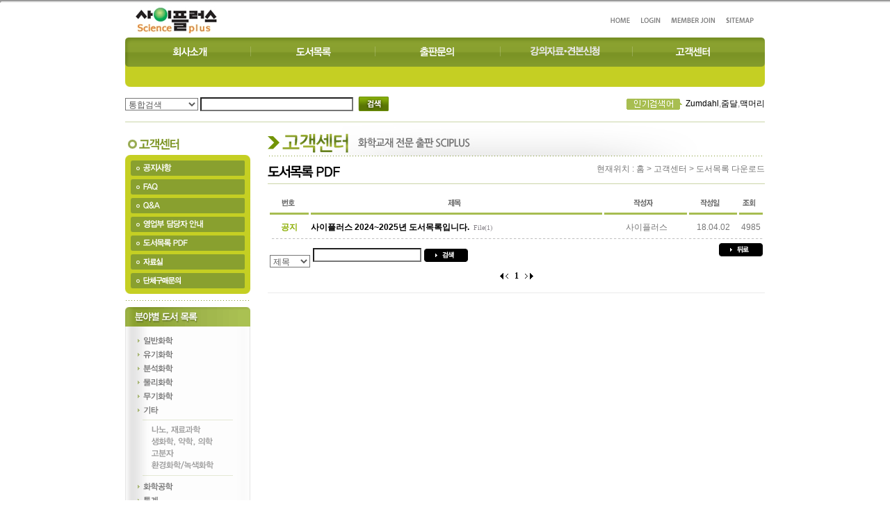

--- FILE ---
content_type: text/html
request_url: http://www.sciplus.co.kr/sp/index.php?inc=board_main&cate=166
body_size: 5827
content:
<html>
<head>
	<title>도서목록 다운로드 :: 사이플러스 </title>
	<meta http-equiv="Content-Type" content="text/html; charset=euc-kr">
	<link rel='stylesheet' href='./css/light.css' type='text/css'>
    <script src="http://code.jquery.com/jquery-1.11.1.min.js"></script>
    <script src="/sp/js/main.js"></script>
	<script language="javascript1.2" src="./js/common_js.php"></script>
	<script language="javascript1.2" src="./js/activex.js"></script>
	<script language="javascript1.2" src="./js/md5.js"></script>
</head>

<body leftmargin=0 topmargin=0>
<IFRAME name="swap"  src="" width="100%" height="0" frameborder="1"></IFRAME>
<div align="center">
<!-- 상단 부분 시작 ########################################################## -->
<SCRIPT LANGUAGE="JavaScript">
<!--
function logout(){
	var cfm=confirm('님 로그아웃 하시겠습니까?');
	if ( cfm ) swap.location.href=('member/memberQuery.php?qmode=logout');
	return;
}
function keySearch(k){
	document.bsearch.search.value=k;
	document.bsearch.submit();
	return;
}
//-->
</SCRIPT>

<script type="text/JavaScript">
	<!--
	function MM_preloadImages() { //v3.0
	  var d=document; if(d.images){ if(!d.MM_p) d.MM_p=new Array();
		var i,j=d.MM_p.length,a=MM_preloadImages.arguments; for(i=0; i<a.length; i++)
		if (a[i].indexOf("#")!=0){ d.MM_p[j]=new Image; d.MM_p[j++].src=a[i];}}
	}

	function MM_swapImgRestore() { //v3.0
	  var i,x,a=document.MM_sr; for(i=0;a&&i<a.length&&(x=a[i])&&x.oSrc;i++) x.src=x.oSrc;
	}

	function MM_findObj(n, d) { //v4.01
	  var p,i,x;  if(!d) d=document; if((p=n.indexOf("?"))>0&&parent.frames.length) {
		d=parent.frames[n.substring(p+1)].document; n=n.substring(0,p);}
	  if(!(x=d[n])&&d.all) x=d.all[n]; for (i=0;!x&&i<d.forms.length;i++) x=d.forms[i][n];
	  for(i=0;!x&&d.layers&&i<d.layers.length;i++) x=MM_findObj(n,d.layers[i].document);
	  if(!x && d.getElementById) x=d.getElementById(n); return x;
	}


	function MM_swapImage() { //v3.0
	  var i,j=0,x,a=MM_swapImage.arguments; document.MM_sr=new Array; for(i=0;i<(a.length-2);i+=3)
	   if ((x=MM_findObj(a[i]))!=null){document.MM_sr[j++]=x; if(!x.oSrc) x.oSrc=x.src; x.src=a[i+2];}
	}

	function MM_showHideLayers() { //v6.0
	  var i,p,v,obj,args=MM_showHideLayers.arguments;
	  for (i=0; i<(args.length-2); i+=3) if ((obj=MM_findObj(args[i]))!=null) { v=args[i+2];
		if (obj.style) { obj=obj.style; v=(v=='show')?'visible':(v=='hide')?'hidden':v; }
		obj.visibility=v; }
	}

	function lotteCompany(varA,varB)
	{
		if (varB == "") {
			return;
		} else {
		 lotte =  window.open(varB,varA,'');
		 lotte.focus();
		}
	}

	//-->
	</script>


<table width="920" cellspacing="0" cellpadding="0" border="0" align='center'>
<TR>
	<TD><A HREF="index.php?PHPSESSID=eadc0e4f3f1faac8bb601d5307ac54b4" onfocus="this.blur()"><img src="img/top_logo.gif" alt="" border="0"></a></TD>
	<TD width='100%'></TD>
	<TD><A HREF="index.php?PHPSESSID=eadc0e4f3f1faac8bb601d5307ac54b4" onfocus="this.blur()"><img src="img/top_home.gif" alt="" border="0"></a></TD>
	<td><A HREF="zg.php?cate=16&PHPSESSID=eadc0e4f3f1faac8bb601d5307ac54b4" onfocus="this.blur()"><img src="img/top_login.gif" alt="" border="0"></A></td>
	<td><A HREF="zg.php?cate=6&PHPSESSID=eadc0e4f3f1faac8bb601d5307ac54b4" onfocus="this.blur()"><img src="img/top_join.gif" alt="" border="0"></A></td>
	<TD><a href="zg.php?cate=81&PHPSESSID=eadc0e4f3f1faac8bb601d5307ac54b4" onfocus="this.blur()"><img src="img/top_sitemap.gif" alt="" border="0"></a></TD>
</TR>
</TABLE>

<table width="920" border="0" cellspacing="0" cellpadding="0" onload="MM_preloadImages('img/topmenu1on.gif','img/topmenu2on.gif','img/topmenu3on.gif','img/topmenu4on_new.gif','img/topmenu5on.gif')">
<tr>
	<td><a href="zg.php?cate=10&PHPSESSID=eadc0e4f3f1faac8bb601d5307ac54b4" onfocus="this.blur()"><img src="img/topmenu1.gif" name="menu01" border="0" id="menu01" onmouseover="MM_swapImage('menu01','','img/topmenu1on.gif',1);MM_showHideLayers('layer_01','','show','layer_02','','hide','layer_03','','hide','layer_04','','hide','layer_05','','hide')" onmouseout="MM_swapImgRestore()" /></a></td>
	<td><a href="zg.php?cate=29&PHPSESSID=eadc0e4f3f1faac8bb601d5307ac54b4" onfocus="this.blur()"><img src="img/topmenu2.gif" name="menu02" border="0" id="menu02" onmouseover="MM_swapImage('menu02','','img/topmenu2on.gif',1);MM_showHideLayers('layer_01','','hide','layer_02','','show','layer_03','','hide','layer_04','','hide','layer_05','','hide')" onmouseout="MM_swapImgRestore()" /></a></td>
	<td><a href="zg.php?cate=53&PHPSESSID=eadc0e4f3f1faac8bb601d5307ac54b4" onfocus="this.blur()"><img src="img/topmenu3.gif" name="menu03" border="0" id="menu03" onmouseover="MM_swapImage('menu03','','img/topmenu3on.gif',1);MM_showHideLayers('layer_01','','hide','layer_02','','hide','layer_03','','show','layer_04','','hide','layer_05','','hide')" onmouseout="MM_swapImgRestore()" /></a></td>
	<td><a href="zg.php?cate=78&PHPSESSID=eadc0e4f3f1faac8bb601d5307ac54b4" onfocus="this.blur()"><img src="img/topmenu4.gif" name="menu04" border="0" id="menu04" onmouseover="MM_swapImage('menu04','','img/topmenu4on.gif',1);MM_showHideLayers('layer_01','','hide','layer_02','','hide','layer_03','','hide','layer_04','','show','layer_05','','hide')" onmouseout="MM_swapImgRestore()" /></a></td>
	<td><a href="zg.php?cate=20&PHPSESSID=eadc0e4f3f1faac8bb601d5307ac54b4" onfocus="this.blur()"><img src="img/topmenu5.gif" name="menu05" border="0" id="menu05" onmouseover="MM_swapImage('menu05','','img/topmenu5on.gif',1);MM_showHideLayers('layer_01','','hide','layer_02','','hide','layer_03','','hide','layer_04','','hide','layer_05','','show')" onmouseout="MM_swapImgRestore()" /></a></td>
</tr>
</table>
<table width="920" cellspacing="0" cellpadding="0" border="0" align='center'>
<TR>
	<TD height='29' background='img/somenu_bg.gif' valign="top">
	    <div id="layer_01" style="position:absolute; height:29px; z-index:1; visibility: hidden" class="td">
		<table align="center" width="920" cellspacing="0" cellpadding="0" border="0">
			<TR>
				<TD width='17'></TD>
				<TD><A HREF="zg.php?cate=10&PHPSESSID=eadc0e4f3f1faac8bb601d5307ac54b4" onfocus="this.blur()"><img src="img/somenu1_1.gif" alt="" onmouseover="this.src='img/somenu1_1on.gif'" onmouseout="this.src='img/somenu1_1.gif'" border='0'></A></TD>
				<TD><A HREF="zg.php?cate=26&PHPSESSID=eadc0e4f3f1faac8bb601d5307ac54b4" onfocus="this.blur()"><img src="img/somenu1_2.gif" alt="" onmouseover="this.src='img/somenu1_2on.gif'" onmouseout="this.src='img/somenu1_2.gif'" border='0'></A></TD>
				<TD><A HREF="zg.php?cate=11&PHPSESSID=eadc0e4f3f1faac8bb601d5307ac54b4" onfocus="this.blur()"><img src="img/somenu1_3.gif" alt="" onmouseover="this.src='img/somenu1_3on.gif'" onmouseout="this.src='img/somenu1_3.gif'" border='0'></A></TD>
				<TD><A HREF="zg.php?cate=12&PHPSESSID=eadc0e4f3f1faac8bb601d5307ac54b4" onfocus="this.blur()"><img src="img/somenu1_4.gif" alt="" onmouseover="this.src='img/somenu1_4on.gif'" onmouseout="this.src='img/somenu1_4.gif'" border='0'></A></TD>
				<TD width='670'></TD>
			</TR>
		</table>
		</div>

		<div id="layer_02" style="position:absolute; height:29px; z-index:1; visibility: hidden" class="td">
		<table align="center" width="920" cellspacing="0" cellpadding="0" border="0">
			<TR>
				<TD width='97'></TD>
				<TD><A HREF="zg.php?cate=29&PHPSESSID=eadc0e4f3f1faac8bb601d5307ac54b4" onfocus="this.blur()"><img src="img/somenu2_1.gif" alt="" onmouseover="this.src='img/somenu2_1on.gif'" onmouseout="this.src='img/somenu2_1.gif'" border='0'></A></TD>
				<TD><A HREF="zg.php?cate=31&PHPSESSID=eadc0e4f3f1faac8bb601d5307ac54b4" onfocus="this.blur()"><img src="img/somenu2_2.gif" alt="" onmouseover="this.src='img/somenu2_2on.gif'" onmouseout="this.src='img/somenu2_2.gif'" border='0'></A></TD>
				<TD><A HREF="zg.php?cate=30&PHPSESSID=eadc0e4f3f1faac8bb601d5307ac54b4" onfocus="this.blur()"><img src="img/somenu2_3.gif" alt="" onmouseover="this.src='img/somenu2_3on.gif'" onmouseout="this.src='img/somenu2_3.gif'" border='0'></A></TD>
				<TD><A HREF="zg.php?cate=33&PHPSESSID=eadc0e4f3f1faac8bb601d5307ac54b4" onfocus="this.blur()"><img src="img/somenu2_4.gif" alt="" onmouseover="this.src='img/somenu2_4on.gif'" onmouseout="this.src='img/somenu2_4.gif'" border='0'></A></TD>
				<TD><A HREF="zg.php?cate=90&PHPSESSID=eadc0e4f3f1faac8bb601d5307ac54b4" onfocus="this.blur()"><img src="img/somenu2_5.gif" alt="" onmouseover="this.src='img/somenu2_5on.gif'" onmouseout="this.src='img/somenu2_5.gif'" border='0'></A></TD>
				<TD><A HREF="zg.php?cate=88&PHPSESSID=eadc0e4f3f1faac8bb601d5307ac54b4" onfocus="this.blur()"><img src="img/somenu2_7.gif" alt="" onmouseover="this.src='img/somenu2_7on.gif'" onmouseout="this.src='img/somenu2_7.gif'" border='0'></A></TD>
				<TD><A HREF="zg.php?cate=36&PHPSESSID=eadc0e4f3f1faac8bb601d5307ac54b4" onfocus="this.blur()"><img src="img/somenu2_8.gif" alt="" onmouseover="this.src='img/somenu2_8on.gif'" onmouseout="this.src='img/somenu2_8.gif'" border='0'></A></TD>
				<TD><A HREF="zg.php?cate=35&PHPSESSID=eadc0e4f3f1faac8bb601d5307ac54b4" onfocus="this.blur()"><img src="img/somenu2_9.gif" alt="" onmouseover="this.src='img/somenu2_9on.gif'" onmouseout="this.src='img/somenu2_9.gif'" border='0'></A></TD>
				<TD><A HREF="zg.php?cate=112&PHPSESSID=eadc0e4f3f1faac8bb601d5307ac54b4" onfocus="this.blur()"><img src="img/somenu2_10.gif" alt="" onmouseover="this.src='img/somenu2_10on.gif'" onmouseout="this.src='img/somenu2_10.gif'" border='0'></A></TD>
				<TD><A HREF="zg.php?cate=93&PHPSESSID=eadc0e4f3f1faac8bb601d5307ac54b4" onfocus="this.blur()"><img src="img/somenu2_11.gif" alt="" onmouseover="this.src='img/somenu2_11on.gif'" onmouseout="this.src='img/somenu2_11.gif'" border='0'></A></TD>
				<TD><A HREF="zg.php?cate=37&PHPSESSID=eadc0e4f3f1faac8bb601d5307ac54b4" onfocus="this.blur()"><img src="img/somenu2_12.gif" alt="" onmouseover="this.src='img/somenu2_12on.gif'" onmouseout="this.src='img/somenu2_12.gif'" border='0'></A></TD>
				<TD><A HREF="zg.php?cate=198&PHPSESSID=eadc0e4f3f1faac8bb601d5307ac54b4" onfocus="this.blur()"><img src="img/somenu2_14.gif" alt="" onmouseover="this.src='img/somenu2_14on.gif'" onmouseout="this.src='img/somenu2_14.gif'" border='0'></A></TD>
				<TD><A HREF="zg.php?cate=182&PHPSESSID=eadc0e4f3f1faac8bb601d5307ac54b4" onfocus="this.blur()"><img src="img/somenu2_13.gif" alt="" onmouseover="this.src='img/somenu2_13on.gif'" onmouseout="this.src='img/somenu2_13.gif'" border='0'></A></TD>
				<TD width='98'></TD>
			</TR>
		</table>
		</div>

		<div id="layer_03" style="position:absolute; height:29px; z-index:1; visibility: hidden" class="td">
		<table align="center" width="920" cellspacing="0" cellpadding="0" border="0">
			<TR>
				<TD width='370'></TD>
				<TD><A HREF="zg.php?cate=53&PHPSESSID=eadc0e4f3f1faac8bb601d5307ac54b4" onfocus="this.blur()"><img src="img/somenu3_1.gif" alt="" onmouseover="this.src='img/somenu3_1on.gif'" onmouseout="this.src='img/somenu3_1.gif'" border='0'></A></TD>
				<TD><A HREF="zg.php?cate=54&PHPSESSID=eadc0e4f3f1faac8bb601d5307ac54b4" onfocus="this.blur()"><img src="img/somenu3_2.gif" alt="" onmouseover="this.src='img/somenu3_2on.gif'" onmouseout="this.src='img/somenu3_2.gif'" border='0'></A></TD>
				<TD width='375'></TD>
			</TR>
		</table>
		</div>
		<!--
		<div id="layer_04" style="position:absolute; height:29px; z-index:1; visibility: hidden" class="td">
		<table align="center" width="920" cellspacing="0" cellpadding="0" border="0">
			<TR>
				<TD width='500'></TD>
				<TD><A HREF="zg.php?cate=82&PHPSESSID=eadc0e4f3f1faac8bb601d5307ac54b4" onfocus="this.blur()"><img src="img/somenu4_1.gif" alt="" onmouseover="this.src='img/somenu4_1on.gif'" onmouseout="this.src='img/somenu4_1.gif'" border='0'></A></TD>
				<TD><A HREF="zg.php?cate=78&PHPSESSID=eadc0e4f3f1faac8bb601d5307ac54b4" onfocus="this.blur()"><img src="img/somenu4_2.gif" alt="" onmouseover="this.src='img/somenu4_2on.gif'" onmouseout="this.src='img/somenu4_2.gif'" border='0'></A></TD>
				<TD><A HREF="zg.php?cate=62&PHPSESSID=eadc0e4f3f1faac8bb601d5307ac54b4" onfocus="this.blur()"><img src="img/somenu4_3.gif" alt="" onmouseover="this.src='img/somenu4_3on.gif'" onmouseout="this.src='img/somenu4_3.gif'" border='0'></A></TD>
				<TD width='154'></TD>
			</TR>
		</table>
		</div>
		-->
		<div id="layer_05" style="position:absolute; height:29px; z-index:1; visibility: hidden" class="td">
		<table align="center" width="920" cellspacing="0" cellpadding="0" border="0">
			<TR>
				<TD width='500'></TD>
				<TD><A HREF="zg.php?cate=20&PHPSESSID=eadc0e4f3f1faac8bb601d5307ac54b4" onfocus="this.blur()"><img src="img/somenu5_1.gif" alt="" onmouseover="this.src='img/somenu5_1on.gif'" onmouseout="this.src='img/somenu5_1.gif'" border='0'></A></TD>
				<TD><A HREF="zg.php?cate=8&PHPSESSID=eadc0e4f3f1faac8bb601d5307ac54b4" onfocus="this.blur()"><img src="img/somenu5_2.gif" alt="" onmouseover="this.src='img/somenu5_2on.gif'" onmouseout="this.src='img/somenu5_2.gif'" border='0'></A></TD>
				<TD><A HREF="zg.php?cate=9&PHPSESSID=eadc0e4f3f1faac8bb601d5307ac54b4" onfocus="this.blur()"><img src="img/somenu5_3.gif" alt="" onmouseover="this.src='img/somenu5_3on.gif'" onmouseout="this.src='img/somenu5_3.gif'" border='0'></A></TD>
				<TD><A HREF="zg.php?cate=85&PHPSESSID=eadc0e4f3f1faac8bb601d5307ac54b4" onfocus="this.blur()"><img src="img/somenu5_5.gif" alt="" onmouseover="this.src='img/somenu5_5on.gif'" onmouseout="this.src='img/somenu5_5.gif'" border='0'></A></TD>
				<TD><A HREF="zg.php?cate=166&PHPSESSID=eadc0e4f3f1faac8bb601d5307ac54b4" onfocus="this.blur()"><img src="img/somenu5_6.gif" alt="" onmouseover="this.src='img/somenu5_6on.gif'" onmouseout="this.src='img/somenu5_6.gif'" border='0'></A></TD>
                <TD><A HREF="zg.php?cate=194&PHPSESSID=eadc0e4f3f1faac8bb601d5307ac54b4" onfocus="this.blur()"><img src="img/somenu5_7.gif" alt="" onmouseover="this.src='img/somenu5_7on.gif'" onmouseout="this.src='img/somenu5_7.gif'" border='0'></A></TD>
                <TD><A HREF="zg.php?cate=199&PHPSESSID=eadc0e4f3f1faac8bb601d5307ac54b4" onfocus="this.blur()"><img src="img/somenu5_8.gif" alt="" onmouseover="this.src='img/somenu5_8on.gif'" onmouseout="this.src='img/somenu5_8.gif'" border='0'></A></TD>
				<TD width='17'></TD>
			</TR>
		</table>
		</div>
	</TD>
</TR>
</TABLE>

<table width="920" cellspacing="0" cellpadding="0" border="0" align='center'>
<tr>
	<FORM METHOD=get name="bsearch" ACTION="/sp/index.php"><input type="hidden" name="PHPSESSID" value="eadc0e4f3f1faac8bb601d5307ac54b4" />
	<input type="hidden" name="cate" value="29">
	<input type="hidden" name="inc" value="books_main">
	<td width="105" height='50'>
	    <select name=where  style='width:100%;'><option selected value=''>통합검색</option><option value='title' name='title' >도서명</option><option value='mk_usr' name='mk_usr' >저자명</option><option value='isbn' name='isbn' >ISBN</option></select>	</td>
	<td width="230">&nbsp;<input type="text" name="search" value="" style="width:220px;height:20px;" onfocus="select();"></td>
	<td width="101"><input type="image" src="img/go.gif?PHPSESSID=eadc0e4f3f1faac8bb601d5307ac54b4" alt="" border="0" onfocus="this.blur()" class="bwhite"></td>
	</FORM>
	<td align='right'><img src="img/hit_search.gif" alt="" border="0" align='absmiddle'><a href="javascript:keySearch('Zumdahl');">Zumdahl</a>,<a href="javascript:keySearch('줌달');">줌달</a>,<a href="javascript:keySearch('맥머리');">맥머리</a></td>
</tr>
</table>
<!-- 상단 부분 끝 ########################################################## -->

<SCRIPT LANGUAGE="JavaScript">
<!--
function fileDown(no) {
	browsing_window = window.open('index_pop.php?incf=board/fileWindow&no='+no, 'fileDown', 'toolbar=no,location=no,directories=no,status=no,menubar=no,scrollbars=yes,resizable=no,copyhistory=no,width=300, height=400');
	browsing_window.focus();
	return;
}
//-->
</SCRIPT>


<table width="920" cellspacing="0" cellpadding="0" border="0">
<TR>
	<TD bgcolor='#cbd5a9' height='1'></TD>
</TR>
</TABLE>

<table width="920" cellspacing="0" cellpadding="0" border="0">
	<tr valign="top">
		<td width="180">
		<TABLE><TR><TD></TD></TR></TABLE>
		<TABLE><TR><TD height='5'></TD></TR></TABLE>
<table align="center" width="180" cellspacing="0" cellpadding="0" border="0">
<TR>
	<TD align='center'><img src="img/left5_title.gif" alt="" border="0"></TD>
</TR>
</TABLE>
<table align="center" width="180" cellspacing="0" cellpadding="0" border="0">
<TR>
	<TD align='center'><img src="img/left_top.gif" alt="" border="0"></TD>
</TR>
</TABLE>
<table align="center" width="180" cellspacing="0" cellpadding="0" border="0" bgcolor='#c5cf23'>
<TR>
	<TD><A HREF="zg.php?cate=20&PHPSESSID=eadc0e4f3f1faac8bb601d5307ac54b4" onfocus="this.blur()"><img src="img/left5_1.gif" alt="" onmouseover="this.src='img/left5_1on.gif'" onmouseout="this.src='img/left5_1.gif'" border='0'></A></div></TD>
</TR>
<TR><TD height='5'></TD></TR>
<TR>
	<TD><A HREF="zg.php?cate=8&PHPSESSID=eadc0e4f3f1faac8bb601d5307ac54b4" onfocus="this.blur()"><img src="img/left5_2.gif" alt="" onmouseover="this.src='img/left5_2on.gif'" onmouseout="this.src='img/left5_2.gif'" border='0'></A></div></TD>
</TR>
<TR><TD height='5'></TD></TR>
<TR>
	<TD><A HREF="zg.php?cate=9&PHPSESSID=eadc0e4f3f1faac8bb601d5307ac54b4" onfocus="this.blur()"><img src="img/left5_3.gif" alt="" onmouseover="this.src='img/left5_3on.gif'" onmouseout="this.src='img/left5_3.gif'" border='0'></A></div></TD>
</TR>
<TR><TD height='5'></TD></TR>
<TR>
	<TD><A HREF="zg.php?cate=85&PHPSESSID=eadc0e4f3f1faac8bb601d5307ac54b4" onfocus="this.blur()"><img src="img/left5_5.gif" alt="" onmouseover="this.src='img/left5_5on.gif'" onmouseout="this.src='img/left5_5.gif'" border='0'></A></div></TD>
</TR>
<TR><TD height='5'></TD></TR>
<TR>
	<TD><A HREF="zg.php?cate=166&PHPSESSID=eadc0e4f3f1faac8bb601d5307ac54b4" onfocus="this.blur()"><img src="img/left5_6.gif" alt="" onmouseover="this.src='img/left5_6on.gif'" onmouseout="this.src='img/left5_6.gif'" border='0'></A></div></TD>
</TR>
<TR><TD height='5'></TD></TR>
<TR>
	<TD><A HREF="zg.php?cate=194&PHPSESSID=eadc0e4f3f1faac8bb601d5307ac54b4" onfocus="this.blur()"><img src="img/left5_7.gif" alt="" onmouseover="this.src='img/left5_7on.gif'" onmouseout="this.src='img/left5_7.gif'" border='0'></A></div></TD>
</TR>
<TR><TD height='5'></TD></TR>
<TR>
	<TD><A HREF="zg.php?cate=199&PHPSESSID=eadc0e4f3f1faac8bb601d5307ac54b4" onfocus="this.blur()"><img src="img/left5_8.gif" alt="" onmouseover="this.src='img/left5_8on.gif'" onmouseout="this.src='img/left5_8.gif'" border='0'></A></div></TD>
</TR>
</table>
<table align="center" width="180" cellspacing="0" cellpadding="0" border="0">
<TR>
	<TD align='center'><img src="img/left_bottom.gif" alt="" border="0"></TD>
</TR>
</TABLE>


<table width="180" cellspacing="0" cellpadding="0" border="0">
<tr>
	<td><img src="img/left_category1.gif" alt="" border="0" usemap="#book_list1"></td>
</tr>
<TR><TD height='10'></TD></TR>
<tr>
	<td><img src="img/left_book_list2.gif" alt="" border="0" usemap="#book_list2"></td>
</tr>
<!--
<TR>
	<TD height='10'></TD>
</TR>
<TR>
	<TD><img src="img/left_book_list3.gif" alt="" border="0" usemap="#book_list3"></TD>
</TR>
-->
</table>


<map name="book_list1" id="book_list1">
<area shape="rect" coords="3,59,173,76" href="zg.php?cate=33&PHPSESSID=eadc0e4f3f1faac8bb601d5307ac54b4" onFocus="this.blur()">
<area shape="rect" coords="3,78,174,97" href="zg.php?cate=90&PHPSESSID=eadc0e4f3f1faac8bb601d5307ac54b4" onFocus="this.blur()">
<area shape="rect" coords="4,98,174,117" href="zg.php?cate=88&PHPSESSID=eadc0e4f3f1faac8bb601d5307ac54b4" onFocus="this.blur()">
<area shape="rect" coords="5,118,176,136" href="zg.php?cate=36&PHPSESSID=eadc0e4f3f1faac8bb601d5307ac54b4" onFocus="this.blur()">
<area shape="rect" coords="5,137,174,156" href="zg.php?cate=35&PHPSESSID=eadc0e4f3f1faac8bb601d5307ac54b4" onFocus="this.blur()">
<area shape="rect" coords="4,156,172,179" href="zg.php?cate=112&PHPSESSID=eadc0e4f3f1faac8bb601d5307ac54b4" onFocus="this.blur()">
<area shape="rect" coords="33,185,133,203" href="zg.php?cate=133&PHPSESSID=eadc0e4f3f1faac8bb601d5307ac54b4" onFocus="this.blur()">
<area shape="rect" coords="31,205,134,221" href="zg.php?cate=132&PHPSESSID=eadc0e4f3f1faac8bb601d5307ac54b4" onFocus="this.blur()">
<area shape="rect" coords="32,222,107,239" href="zg.php?cate=134&PHPSESSID=eadc0e4f3f1faac8bb601d5307ac54b4" onFocus="this.blur()">
<area shape="rect" coords="31,238,138,257" href="zg.php?cate=135&PHPSESSID=eadc0e4f3f1faac8bb601d5307ac54b4" onFocus="this.blur()">
<area shape="rect" coords="4,263,173,287" href="zg.php?cate=93&PHPSESSID=eadc0e4f3f1faac8bb601d5307ac54b4" onFocus="this.blur()">
<area shape="rect" coords="6,288,174,310" href="zg.php?cate=37&PHPSESSID=eadc0e4f3f1faac8bb601d5307ac54b4" onFocus="this.blur()">
<area shape="rect" coords="6,310,173,323" href="zg.php?cate=198&PHPSESSID=eadc0e4f3f1faac8bb601d5307ac54b4" alt="간호/보건" onFocus="this.blur()">
<area shape="rect" coords="5,19,177,45" href="zg.php?cate=29&PHPSESSID=eadc0e4f3f1faac8bb601d5307ac54b4" alt="전체목록" onFocus="this.blur()">
</map>

<map name="book_list2" id="book_list2">
<area shape="rect" coords="4,35,173,58" href="zg.php?cate=183&PHPSESSID=eadc0e4f3f1faac8bb601d5307ac54b4" onFocus="this.blur()">
<area shape="rect" coords="3,59,172,77" href="zg.php?cate=184&PHPSESSID=eadc0e4f3f1faac8bb601d5307ac54b4" onFocus="this.blur()">
<area shape="rect" coords="2,78,172,95" href="zg.php?cate=185&PHPSESSID=eadc0e4f3f1faac8bb601d5307ac54b4" onFocus="this.blur()">
<area shape="rect" coords="2,97,173,116" href="zg.php?cate=186&PHPSESSID=eadc0e4f3f1faac8bb601d5307ac54b4" onFocus="this.blur()">
<area shape="rect" coords="3,117,173,136" href="zg.php?cate=187&PHPSESSID=eadc0e4f3f1faac8bb601d5307ac54b4" onFocus="this.blur()">
<area shape="rect" coords="4,1,177,28" href="zg.php?cate=182&PHPSESSID=eadc0e4f3f1faac8bb601d5307ac54b4" alt="삼경문화사" onFocus="this.blur()">
</map>
<!--
<map name="book_list3" id=book_list3">
  <area shape="rect" coords="10,38,170,56" href="http://www.ndmk.co.kr/sp/zg.php?cate=33" target="_blank" alt="기초의학" />
  <area shape="rect" coords="10,59,170,77" href="http://www.ndmk.co.kr/sp/zg.php?cate=90" target="_blank" alt="간호학" />
  <area shape="rect" coords="10,79,170,97" href="http://www.ndmk.co.kr/sp/zg.php?cate=88" target="_blank" alt="응급구조학 응급의학" />
  <area shape="rect" coords="10,99,170,117" href="http://www.ndmk.co.kr/sp/zg.php?cate=112" target="_blank" alt="기타" />
</map>
--><TABLE><TR><TD height='10'></TD></TR></TABLE>
<table width="180" cellspacing="0" cellpadding="0" border="0">
<tr>
	<td></td>
</tr>
</table><TABLE><TR><TD height='10'></TD></TR></TABLE>
<table width="180" cellspacing="0" cellpadding="0" border="0">
<tr>
    <td></td>
</tr>
</table></td>
		<td width="25"></td>
		<td width="715" valign="top">
		    <table width="715" cellspacing="0" cellpadding="0" border="0" align="center">
				<TR>
					<TD height='49'><img src="img/166.jpg" alt="" border="0"></TD>
				</TR>
			</TABLE>
			<table width="715" height="39" border="0" cellspacing="0" cellpadding="0" background="img/166.gif">
				<tr>
					<td align="right" valign="top" style="padding-top: 10; padding-bottom: 5;"><!-- <img src="img/location_home.gif" alt="" border="0" align="absmiddle" vspace="5">   -->현재위치 : 홈 > 고객센터 > 도서목록 다운로드</td>

				</tr>
			</table>
            <table width="715" cellspacing="0" cellpadding="0" border="0">
				<TR>
					<TD bgcolor='#cbd5a9' height='1'></TD>
				</TR>
			</TABLE>
			<BR>
			<SCRIPT LANGUAGE="JavaScript">
<!--
function writing(){
	location.href=('/sp/index.php?inc=board_main&sub=zWrite&cate=166&where=&search=&page=1');
	return;
}
function detail(no,pwchk){
	if ( no && pwchk==0 ) location.href=('http://www.sciplus.co.kr/sp/board/zGo.php?sub=zDetail&cate=166&where=&search=&page=1&no='+no);
	else {
		document.pw_in_frm.no.value=no;
		pw_in_lay.style.display='block';
		document.pw_in_frm.pw.focus();
	}
	return;
}
function pwDetail(){
	var form=document.pw_in_frm;
	var no=form.no.value;
	var pw=hex_md5(form.pw.value);
	var url='http://www.sciplus.co.kr/sp/board/zGo.php?sub=zDetail&cate=166&where=&search=&page=1&no='+no+'&pw='+pw;
	//alert(url);
	location.href=(url);
	return false;
}
//-->
</SCRIPT>

<table width="715" border="0" cellspacing="0" cellpadding="0" align="center">
  <tr> 
    <td valign="top">
	<div id="pw_in_lay" style="position:absolute; width:620; z-index:1; top: 400px; display:none;">
	<FORM name="pw_in_frm" ACTION="" onsubmit="return pwDetail();"><input type="hidden" name="PHPSESSID" value="eadc0e4f3f1faac8bb601d5307ac54b4" />
	<input type="hidden" name="no" value="">
	<table width="320" cellspacing="0" cellpadding="0" border="0" align='center'>
	<tr>
		<td><img src="board/img/pw_search_img01.gif" width="91" height="110" border="0" alt=""></td>
		<td>
			<table width="229" cellspacing="0" cellpadding="0" border="0">
				<tr>
					<td colspan="2"><img src="board/img/pw_text.gif" width="229" height="53" border="0" alt=""></td>
				</tr>
				<tr>
					<td width="229" height="57" background="board/img/pw_search_img03.gif" valign='top'>
						<table width="229" cellspacing="0" cellpadding="0" border="0">
							<tr>
								<td><input type="password" name="pw" class="form03" style="width:210;"></td>
							</tr>
							<tr>
								<td align='center' style="padding-top: 5;"><a href="javascript:pwDetail();"><img src="board/img/pw_search_img04.gif" class="bwhite"></a>&nbsp;<a href="javascript:pw_in_lay.style.display='none';void(0);"><img src="board/img/pw_close.gif" class="bwhite" border='0'></a></td>
							</tr>
						</table>
					</td>
				</tr>
			</table>
		</td>
	</tr>
	</table>
	</FORM>
	</div>
	<table width="715" border="0" align="center" cellpadding="0" cellspacing="0">
  <tr valign="top"> 
    <td> 
      <table width="100%" border="0" cellspacing="2" cellpadding="0">
        <tr height="17"> 
          <td width="8%"> 
            <div align="center"><img src="board/img/board_title_no.gif"></div>
          </td>
          <td width="60%"> 
            <div align="center"><img src="board/img/board_title_subject.gif"></div>
          </td>
          <td width="17%"> 
            <div align="center"><img src="board/img/board_title_name.gif"></div>
          </td>
          <td width="10%"> 
            <div align="center"><img src="board/img/board_title_date.gif"></div>
          </td>
		  <td width="5%"> 
            <div align="center"><img src="board/img/board_title_hit.gif"></div>
            <div align="center"></div>
		  </td>
	    </tr>
	 </table>
	 <table width="100%" border="0" cellspacing="3" cellpadding="0">
        <tr bgcolor="#a7bd51"> 
          <td width="8%" height="3"><div align="center"></div></td>
          <td width="60%" height="3"></td>
          <td width="17%" height="3"><div align="center"></div></td>
          <td width="10%" height="3"><div align="center"></div></td>
          <td width="5%" height="3"><div align="center"></div>            <div align="center"></div></td>
	    </tr>
	 </table>
	 <table width="100%" border="0" cellspacing="3" cellpadding="0">
	  		<tr align="center"> 
          <td width="8%" height="25"><FONT COLOR='#8bae02'><B>공지</B></FONT></td>
          <td width="60%" align="left">
		      <a href="javascript:detail(3098,0);"><b>사이플러스 2024~2025년 도서목록입니다.</b>&nbsp;</a>
		    		    <font color="#868288" size="1" face="Tahoma">File(1)</font>								  </td>
          <td width="17%">&nbsp;사이플러스</td>
          <td width="10%">18.04.02</td>
		  <td width="5%">4985</td>
	    </tr>
        <tr align="center" height="1"> 
          <td width="10%" colspan="5" height="1" background="board/img/dotted_line.gif"></td>
        </tr>
	        </table>
    </td>
  </tr>
</table>
	</td>
  </tr>
  <tr> 
    <td>
      <table width="715" border="0" cellspacing="0" cellpadding="0" align='center'>
        <tr>
		  <td height="30" width="60%">
		      <table width="200" border="0" align="left">
				<FORM METHOD=get ACTION="/sp/index.php"><input type="hidden" name="PHPSESSID" value="eadc0e4f3f1faac8bb601d5307ac54b4" />
				<input type="hidden" name="inc" value="board_main">
				<input type="hidden" name="sub" value="zList"><input type="hidden" name="cate" value="166">
				  <TR>
					<td>
					    &nbsp;&nbsp;<select name=where ><option value='subject' name='subject' >제목</option><option value='name' name='name' >작성자</option><option value='no' name='no' >글번호</option></select>					</td>
					<td><input type="text" name="search" value=""></td>
					<td><input type="image" src="board/img/image_search.gif?PHPSESSID=eadc0e4f3f1faac8bb601d5307ac54b4" border="0" align="absmiddle"  class="bwhite"></td>
				  </TR>
				 </form>
		      </TABLE>
		  </td>
		  <td height="40" width="40%"> 
			   <table width="120" border="0" align="right">
			   <tr> 
					<td width="32%"></td>					
					<td width="32%"></td>
					
					<td width="35%"><a href="javascript:history.back();"><img src="board/img/image_back.gif" border='0'></a>&nbsp;&nbsp;</td>
					
			     </tr>
			   </table>
          </td>
        </tr>
		<tr>
		    <td colspan="2" align="center">
			    <table width="715" border="0" cellspacing="0" cellpadding="0" align='center'>
					<TR>
						<TD align="center"><img src='http://www.sciplus.co.kr/sp/image/page_img/first_icon.gif' border='0' align='absmiddle' alt='첫페이지'> <img src='http://www.sciplus.co.kr/sp/image/page_img/prev.gif' border='0' align='absmiddle' alt='이전목록리스트'>&nbsp;&nbsp; <font color='#000000' face='verdana'><B>1</B></font> &nbsp;&nbsp;<img src='http://www.sciplus.co.kr/sp/image/page_img/next.gif' border='0' align='absmiddle' alt='다음목록리스트'> <img src='http://www.sciplus.co.kr/sp/image/page_img/last_icon.gif' border='0' align='absmiddle' alt='마지막페이지'> </TD>
					</TR>
					<TR>
						<TD height='15'></TD>
					</TR>
					<TR>
						<TD bgcolor='#eaeaea' height='1'></TD>
					</TR>
			    </TABLE>
			</td>
		</tr>
      </table>
	</td>
  </tr>
</table>
 
		</td>
	</tr>
</table>

<!-- 하단 부분 시작 ########################################################## -->
<br>
<table width="920" cellspacing="0" cellpadding="0" border="0" align='center'>
<tr>
	<td><img src="img/bottom_menu.gif" alt="" border="0" usemap="#bottom_menu"></td>
</tr>
<tr>
	<td><img src="img/copyright.gif" alt="" border="0"></td>
</tr>
</table>
<br>

<map name="bottom_menu" id="bottom_menu">
  <area shape="rect" coords="274,4,331,32" href="zg.php?cate=10&PHPSESSID=eadc0e4f3f1faac8bb601d5307ac54b4" onfocus="this.blur()">
  <!--<area shape="rect" coords="340,3,414,31" href="zg.php?cate=5&PHPSESSID=eadc0e4f3f1faac8bb601d5307ac54b4" onfocus="this.blur()">-->
  <area shape="rect" coords="340,3,414,31" href="mailto:sciplus@sciplus.co.kr" onfocus="this.blur()">
  <area shape="rect" coords="418,4,517,31" href="zg.php?cate=85&PHPSESSID=eadc0e4f3f1faac8bb601d5307ac54b4" onfocus="this.blur()">
  <area shape="rect" coords="519,4,593,30" href="zg.php?cate=12&PHPSESSID=eadc0e4f3f1faac8bb601d5307ac54b4" onfocus="this.blur()">
  <area shape="rect" coords="595,3,663,31" href="zg.php?cate=81&PHPSESSID=eadc0e4f3f1faac8bb601d5307ac54b4" onfocus="this.blur()">
</map>

<!-- 하단 부분 끝 ########################################################## -->
<img src="http://www.sciplus.co.kr/sp/../nalog5/nalogd.php?counter=main&url=" width=0 height=0>
</div>
</body>
</html>


--- FILE ---
content_type: text/html
request_url: http://www.sciplus.co.kr/sp/js/common_js.php
body_size: 3066
content:
function roll(st,color) { 
	idx=eval(st);
	idx.style.backgroundColor=color;
}

///////// 자동링크 /////////////////////////////////////////////////////////////////////
function autolink( id )
{
	//alert(id);
	var container = document.getElementById(id);
	var doc = container.innerHTML;
	var regSRC = new RegExp("(src|href)=(\'|\")(http|https|ftp|telnet|news|irc)://([-/.a-zA-Z0-9_~#%$?&=:200-377();|가-힣]+)","gi");
	var regURL = new RegExp("(http|https|ftp|telnet|news|irc)://([-/.a-zA-Z0-9_~#%$?&=:200-377();|가-힣]+)","gi");
	var regEmail = new RegExp("([_a-z0-9]+[_a-z0-9+-]+@[a-z0-9+-]+\.[a-z0-9+-]+[\.a-z0-9+-]+)","gi");
	doc = doc.replace(regSRC,"$1=$2donelink://$4");
	doc = doc.replace(regURL,"<a href='$1://$2' target='_blank'>$1://$2</a>");
	doc = doc.replace(regEmail,"<a href='mailto:$1'>$1</a>");
	container.innerHTML = doc.replace( /donelink/gi, 'http' );
}

function alertID()
{
	for(i = 0; i < document.all.length; i++)
	if( document.all[i].id != "" ) alert(document.all[i].id);
}
///////////////////////// 자동링크 //////////////////////////////////////////////////////////

// setCookie
function setCookie( name, value, expiredays ) 
{
var todayDate = new Date();
todayDate.setDate( todayDate.getDate() + expiredays );
document.cookie = name + "=" + escape( value ) + "; path=/;"
}

// getCookie
function t_getCookie(name){
        var arg = name + "=";
        var alen = arg.length;
        var clen=document.cookie.length;
        var i=0;
        
        while(i< clen){
                var j = i+alen;
                if(document.cookie.substring(i,j)==arg){
                        var end = document.cookie.indexOf(";",j);
                        if(end== -1)
                                end = document.cookie.length;
                        return unescape(document.cookie.substring(j,end));
                }
        i=document.cookie.indexOf(" ",i)+1;
        if (i==0) break;
        }
        return null;
}

function t_setCookie(name,value,expires){
        document.cookie=name + "=" + escape(value)+
        ((expires == null)? "" : (" ; expires=" + expires.toGMTString()));
}
function t_setcookieVariables(){
        var today = new Date();
        var expires=new Date();
        expires.setTime(today.getTime()+ 1000*60*60*24*365);
        
        setCookie("news_title","",expires)
        
}

function imgView(no,fld) {
	//alert('쿠쿠');
	browsing_window = window.open('index_pop.php?incf=product/imgView&fld='+fld+'&no='+no, 'browse_org', 'toolbar=no,location=no,directories=no,status=no,menubar=no,scrollbars=yes,resizable=no,copyhistory=no,width=300, height=300');
	browsing_window.focus();
	return;
}

function orderOpen(ono,no){
	var browzing=window.open('index_pop.php?incf=order/order_detail2&ono='+ono+'&no='+no, '' , 'toolbar=no,location=no,directories=no,status=no,menubar=no,scrollbars=yes,resizable=no,copyhistory=no,width=800,height=400');
	browzing.focus();
	return;
}
function zoomGd(zno) {
	browzing=window.open('index_pop.php?incf=books/img_view&zno='+zno, 'zoomGd', 'toolbar=no,location=no,directories=no,status=no,menubar=no,scrollbars=no,resizable=no,copyhistory=no,width=550, height=620');
	browzing.focus();
	return;
}

function vod_play(play_url, width, height) {

    var width_val = 320;
    var height_val = 310;
    if(width) width_val = width;
    if(height) height_val = height;
	str = "<object id=\"NSPlay\" width="+width_val+" height="+height_val+" viewastext style=\"z-index:1\" classid=\"CLSID:22D6f312-B0F6-11D0-94AB-0080C74C7E95\" codebase=\"http://activex.microsoft.com/activex/controls/mplayer/en/nsmp2inf.cab#Version=5,1,52,701\" standby=\"Loading Microsoft Windows Media Player components...\" type=\"application/x-oleobject\">"
        + "<param name=\"FileName\" value=\""+play_url+"\">"
        + "<param name=\"ANIMATIONATSTART\" value=\"1\">"
        + "<param name=\"AUTOSTART\" value=\"1\">"
        + "<param name=\"BALANCE\" value=\"0\">"
        + "<param name=\"CURRENTMARKER\" value=\"0\">"
        + "<param name=\"CURRENTPOSITION\" value=\"0\">"
        + "<param name=\"DISPLAYMODE\" value=\"4\">"
        + "<param name=\"ENABLECONTEXTMENU\" value=\"0\">"
        + "<param name=\"ENABLED\" value=\"1\">"
        + "<param name=\"FULLSCREEN\" value=\"0\">"
        + "<param name=\"INVOKEURLS\" value=\"1\">"
        + "<param name=\"PLAYCOUNT\" value=\"1\">"
        + "<param name=\"RATE\" value=\"1\">"
        + "<param name=\"SHOWCONTROLS\" value=\"1\">"
        + "<param name=\"SHOWSTATUSBAR\" value=\"-1\">"
        + "<param name=\"STRETCHTOFIT\" value=\"0\">"
        + "<param name=\"TRANSPARENTATSTART\" value=\"1\">"
        + "<param name=\"UIMODE\" value=\"FULL\">"
        + "<param name=\"displaybackcolor\" value=\"0\">"
        + "</object>"

	document.write(str);
}

function vod_play2(play_url, width, height) {

    var width_val = 320;
    var height_val = 310;
    if(width) width_val = width;
    if(height) height_val = height;
	str = "<object id=\"NSPlay\" width="+width_val+" height="+height_val+" viewastext style=\"z-index:1\" classid=\"CLSID:22D6f312-B0F6-11D0-94AB-0080C74C7E95\" codebase=\"http://activex.microsoft.com/activex/controls/mplayer/en/nsmp2inf.cab#Version=5,1,52,701\" standby=\"Loading Microsoft Windows Media Player components...\" type=\"application/x-oleobject\">"
        + "<param name=\"FileName\" value=\""+play_url+"\">"
        + "<param name=\"ANIMATIONATSTART\" value=\"0\">"
        + "<param name=\"AUTOSTART\" value=\"1\">"
        + "<param name=\"BALANCE\" value=\"0\">"
        + "<param name=\"CURRENTMARKER\" value=\"0\">"
        + "<param name=\"CURRENTPOSITION\" value=\"0\">"
        + "<param name=\"DISPLAYMODE\" value=\"4\">"
        + "<param name=\"ENABLECONTEXTMENU\" value=\"0\">"
        + "<param name=\"ENABLED\" value=\"1\">"
        + "<param name=\"FULLSCREEN\" value=\"0\">"
        + "<param name=\"INVOKEURLS\" value=\"1\">"
        + "<param name=\"PLAYCOUNT\" value=\"999\">"
        + "<param name=\"RATE\" value=\"1\">"
        + "<param name=\"SHOWCONTROLS\" value=\"0\">"
        + "<param name=\"SHOWSTATUSBAR\" value=\"0\">"
        + "<param name=\"STRETCHTOFIT\" value=\"0\">"
        + "<param name=\"TRANSPARENTATSTART\" value=\"1\">"
        + "<param name=\"UIMODE\" value=\"FULL\">"
        + "<param name=\"displaybackcolor\" value=\"0\">"
        + "</object>"

	document.write(str);
}

function eScroll()
{
	/*********************************
	 * eScroll ( eNamoo scroll script )
	 * by mirrh
	 * 2006.07.16
	 ********************************/

	var thisObj = this;
	this.timeObj = null;

	/*** 설정변수 ***/
	this.mode = "top";				// 스크롤 방향 (top|left)
	this.width = "100%";			// 라인당 가로값 (pixel)
	this.height = 20;				// 라인당 높이값 (pixel)
	this.line = 1;					// 출력 라인수
	this.delay = 150;				// 스크롤후 딜레이 시간
	this.speed = 1;					// 스크롤 속도 (작을수록 빠름)
	this.id = 'obj_eScroll';		// 객체 id (클래스 다중 사용시 id 다르게 지정 요망)
	this.contents = new Array();	// 출력 내용 (배열로 내용 지정 요망)
	this.align = "left";			// 내용 aligne
	this.valign = "middle";			// 내용 valigne

	/*** 내장변수 ***/
	this.gap = 0;
	this.direction = 1;

	this.add = add;
	this.exec = exec;
	this.start = start;
	this.stop = stop;
	this.scroll = scroll;
	this.direct = direct;
	this.go = go;

	function add(str)
	{
		this.contents[this.contents.length] = str;
	}

	function exec()
	{
		this.basis = (this.mode == "left") ? this.width : this.height;
		var outWidth = this.width * ((this.mode == "left") ? this.line : 1);
		var outHeight = this.height * ((this.mode == "top") ? this.line : 1);

		var outline = "<div id=" + this.id + " style='overflow:hidden;width:" + outWidth + ";height:" + outHeight + "'><table></table></div>";
		document.write(outline);
		this.obj = document.getElementById(this.id);

		var tb = this.obj.appendChild(document.createElement("table"));
		var tbody = tb.appendChild(document.createElement("tbody"));
		tb.cellPadding = 0 ;
		tb.cellSpacing = 0 ;
		tb.onmouseover = function(){thisObj.stop()};
		tb.onmouseout = function(){thisObj.start()};

		if (this.mode=="left") var tr = tbody.appendChild(document.createElement("tr"));
		for (var k=0; k < this.contents.length; k++){
			if (this.mode=="top") var tr = tbody.appendChild(document.createElement("tr"));
			var td = tr.appendChild(document.createElement("td"));
			td.noWrap = true;
			td.style.width = this.width;
			td.style.height = this.height;
			td.style.textAlign = this.align;
			td.style.verticalAlign = this.valign;
			td.innerHTML = this.contents[k];
		}

		var len = (this.contents.length<this.line) ? this.contents.length : this.line;
		for (i=0;i<len;i++){
			if (this.mode=="top") var tr = tbody.appendChild(document.createElement("tr"));
			td = tr.appendChild(document.createElement("td"));
			td.noWrap = true;
			td.style.width = this.width;
			td.style.height = this.height;
			td.style.textAlign = this.align;
			td.style.verticalAlign = this.valign;
			td.innerHTML = this.contents[i];
		}

		this.obj.parent = this;
		this.tpoint = this.basis * this.contents.length;
		this.start();
	}

	function scroll()
	{
		var out = (this.mode=="left") ? this.obj.scrollLeft : this.obj.scrollTop;
		if (out%this.basis==0){
			this.gap++;
			if (this.gap>=this.delay) this.gap = 0;
		}
		if (!this.gap){
			var ret = (out==this.tpoint) ? this.direction : out + this.direction;
			if (ret<0) ret = this.tpoint + ret;
			if (this.mode=="left") this.obj.scrollLeft = ret;
			else this.obj.scrollTop = ret;
		}
	}

	function start()
	{
		this.timeObj = window.setInterval("(document.getElementById('" + this.id + "')).parent.scroll()",this.speed);
	}

	function stop()
	{
		clearTimeout(this.timeObj);
	}

	function direct(d)
	{
		this.direction = d;
	}

	function go()
	{
		this.stop();
		var out = (this.mode=="left") ? this.obj.scrollLeft : this.obj.scrollTop;
		var ret = (parseInt(out / this.basis) + this.direction) * this.basis;
		if (ret<0) ret = this.tpoint + ret;
		if (ret>this.tpoint) ret = this.basis;
		if (this.mode=="left") this.obj.scrollLeft = ret;
		else this.obj.scrollTop = ret;
	}

}

--- FILE ---
content_type: text/css
request_url: http://www.sciplus.co.kr/sp/css/light.css
body_size: 2481
content:
@font-face {
    font-family:'NanumGothic';
    src: url('/sp/css/font/NanumGothic.eot');
    src: url('/sp/css/font/NanumGothic.eot?#iefix') format('embedded-opentype'),
         url('/sp/css/font/NanumGothic.woff') format('woff'),
         url('/sp/css/font/NanumGothic.ttf') format('truetype');
    font-weight: normal;
    font-style: normal;
}

div, body, td, tr{
	color : #777777;
	scrollbar-face-color: #DEE3E7;
	scrollbar-highlight-color: #FFFFFF;
	scrollbar-shadow-color: #DEE3E7;
	scrollbar-3dlight-color: #D1D7DC;
	scrollbar-arrow-color:  #006699;
	scrollbar-track-color: #EFEFEF;
	scrollbar-darkshadow-color: #98AAB1;
	font-size:9pt; 
	line-height:13pt;
	font-family: 굴림,Arial,Helvetica,돋움,Verdana;
}
form {margin:0px}
a,a:link,a:visited{color:#000000;text-decoration:none}
a.ll{color: #366D9B; font-weight:bold}
a:hover,a:focus, a:active{text-decoration:none;color:#ff6c00}
p{text-align : justify;}
.b{ color: #366D9B;  font-weight:bold}
.fulldown {
	font-size: xx-small;
	font-family: Verdana,Arial,Helvetica;
}
.title{
	font-size: x-small;
	font-family: Verdana,돋움;
	font-weight:bold;
}
.title1{
	color : #000000;
	font-size: x-small;
	font-family: Verdana,돋움;
	font-weight:bold;
}
.title2{
	color : #eeeeee;
	font-size: x-small;
	font-family: Verdana,돋움;
	font-weight:bold;
}
.titles{
	font-size: x-small;
	font-family: 돋움;
	font-weight:bold;
}
.subTitle{
	font-size: 8pt;
	font-family: Verdana,굴림;
}

.menu1{
	font-size: x-small;
	font-family: Verdana,굴림;
}
.t,h1,h2,h3,h4,h5,h6{font-family:"Trebuchet MS",Verdana,sans-serif;font-weight:bold}
.t{color: #4488aa;font-size:16px}
.bwhite { BORDER-BOTTOM: 0px solid; BORDER-LEFT: 0px solid; BORDER-RIGHT: 0px solid; BORDER-TOP: 0px solid; }
.ipt { BORDER-LEFT: 0px solid; BORDER-RIGHT: 0px solid; BORDER-TOP: 0px solid; }
.button {
	width:80;
	font-weight:bold; font-family: Tahoma,굴림;
	color:#ffffff; BACKGROUND-COLOR: #373A4A;
	BORDER-BOTTOM: 1px solid; BORDER-LEFT: 1px solid; BORDER-RIGHT: 1px solid; BORDER-TOP: 1px solid; 
}
.button_nw {
	font-weight:bold; font-family: Tahoma,굴림;
	color:#ffffff; BACKGROUND-COLOR: #373A4A;
	BORDER-BOTTOM: 1px solid; BORDER-LEFT: 1px solid; BORDER-RIGHT: 1px solid; BORDER-TOP: 1px solid; 
}
.flyoutLink  {
	border-color: #555555;
	border-width: 1px;
	border-style: solid;
	font-family: Verdana, Arial, Helvetica;
	font-size: 95%;
	padding-left: 9px;
	padding-top: 3px;
	cursor: hand;
}

.flyoutMenu  {
	border-color: #000000;
	BORDER-BOTTOM: 2px solid; BORDER-LEFT: 0px solid; BORDER-RIGHT: 2px solid; BORDER-TOP: 0px solid;
	font-family: Verdana, Arial, Helvetica;
	font-size: 95%;
	padding-left: 10px;
	padding-right: 10px;
	padding-top: 3px;
}

.flyout  {
	border-color: #cccccc;
	border-width: 1px;
	border-style: solid;
	font-family: Verdana, Arial, Helvetica;
	font-size: 95%;
	padding-left: 6px;
	padding-right: 25px;
	padding-top: 1px;
}
.smallLink  {
	font-family: Verdana, Arial, Helvetica;
	font-size: 80%;
}
h4{color:#FF7800;font-size:18px}
h5{color:#666666;font-size:16px}
h6{color:#366D9B;font-size:14px}

.numR {
	BORDER-BOTTOM: 0px solid; BORDER-LEFT: 0px solid; BORDER-RIGHT: 0px solid; BORDER-TOP: 0px solid;
	text-align:right;
}
.numW {
	text-align:right;
}

.titleBlack{font-size: 9pt;font-family: 돋움; font-weight:bold;}
.titleBlack, a.titleBlack:link{ COLOR: #FFFFFF; TEXT-DECORATION: none}, a.titleBlack:visited{ COLOR: #FFFFFF; TEXT-DECORATION: none}, a.titleBlack:hover{COLOR: #FFCCFF;}, a.titleBlack:active{color:#E429B6}
.bgBottom{
	background-repeat: repeat-x;
	background-position: bottom;
}
.topLayer {
	filter: Alpha(Opacity=70);
}


.selectBt{
	font-family: 돋움;
	font-size: 11px;
	color: #0000CC;
	background-color: #D0F0F9;
}

.form01 {
	BORDER-RIGHT: #EFEFEF 1px solid; BORDER-TOP: #EFEFEF 1px solid; FONT: 9pt "Dotum"; BORDER-LEFT: #EFEFEF 1px solid; COLOR: #777777; BORDER-BOTTOM: #EFEFEF 1px solid; BACKGROUND-COLOR: #EFEFEF
}

.form03 {
	BORDER-RIGHT: #E6E6E6 1px solid; BORDER-TOP: #E6E6E6 1px solid; FONT-SIZE: 9pt; BORDER-LEFT: #E6E6E6 1px solid; BORDER-BOTTOM: #E6E6E6 1px solid; FONT-FAMILY: "돋움"; line-height: 18px;BACKGROUND-COLOR: #fafafa
}
.dodum{font-family: Verdana,돋움;font-size: 11px;}

.trn{filter: alpha(opacity=5);background-color:black;} /*투명배경속성(게시판보기의 가로라인(굵은선))*/
.trn1{filter: alpha(opacity=20);background-color:black;} /*투명배경속성(게시판보기의 가로라인(진한선))*/
.trn2{filter: alpha(opacity=10);background-color:black;} /*투명배경속성(게시판보기의 흐린선)*/
.trn3{filter: alpha(opacity=40);background-color:black;} /*투명배경속성(게시판보기의 가로라인(진한선-좀더진한))*/

select, input, textarea { FONT-SIZE: 9pt; font-family:gulim,Verdana,sans-serif,돋움; color:595959; 	background-color:#ffffff;  border:1x solid #CECECE}
.bwhite { BORDER-BOTTOM: 0px solid; BORDER-LEFT: 0px solid; BORDER-RIGHT: 0px solid; BORDER-TOP: 0px solid; }
.bgery { background-color:#f4f4f4;  border:1x solid #f4f4f4}

.liLine {font-family:굴림,돋움,arial; font-size: 10pt; line-height: 130%;}

.form03 {BORDER-RIGHT: #eaeaea 1px solid; BORDER-TOP: #eaeaea 1px solid; FONT-SIZE: 9pt; BORDER-LEFT: #eaeaea 1px solid; BORDER-BOTTOM: #eaeaea 1px solid; FONT-FAMILY: "돋움"; line-height: 18px;BACKGROUND-COLOR: #eaeaea}

.form_button {
	border-right: #000000 1px solid; border-top: #000000 1px solid; font-size: 8pt; border-left: #000000 1px solid; border-bottom: #000000 1px solid; font-family: arial; background-color: #000000; color:#ffffff
}
.form_button1 {
	border-right: #80E9FF 1px solid; border-top: #80E9FF 1px solid; font-size: 8pt; border-left: #80E9FF 1px solid; border-bottom: #80E9FF 1px solid; font-family: 돋움,arial; background-color: #80E9FF; color:#000000; height:21px;
}
.form_button2 {
	border-right: #000000 1px solid; border-top: #000000 1px solid; font-size: 8pt; border-left: #000000 1px solid; border-bottom: #000000 1px solid; font-family: arial; background-color: #000000; color:#ffffff; height:21px;
}
.form_button3 {
	border-right: red 1px solid; border-top: red 1px solid; font-size: 8pt; border-left: red 1px solid; border-bottom: red 1px solid; font-family: arial; background-color: red; color:#ffffff; height:21px;
}

.form_file {
	border-right: #330000 1px solid; border-top: #330000 1px solid; font-size: 8pt; border-left: #330000 1px solid; border-bottom: #330000 1px solid; font-family: arial; background-color: #FFFFCC; color:#330000; height:21px;
}

.web_text {
	FONT-SIZE: 9pt; COLOR: #333333; LINE-HEIGHT: 19px; FONT-FAMILY: Dotum
}
.tbl_top {
	border-top: 1px solid #333333;
}
.tbl_bottom {
	border-bottom: 1px solid #333333;
}
.tbl_right {
	border-right: 1px solid #333333;
}
.tbl_fnt1{
	color: #000000;
}
.tbl_fnt2{
	color: #ffffff;
}

//////////// order
.otbl_fnt {
	font-family: Tahoma, "굴림";
	font-size: 9pt;
}
.left_td {
	border-left: 1px solid #333333;
}
.top_td {
	border-top: 1px solid #333333;
}
.left_top_td {
	border-left: 1px solid #333333;
	border-top: 1px solid #333333;
}
.sub_title {
	font-family: "고딕";
	font-weight: 900;
	color: #000000;
	border: 1px solid #333333;
	border-right: 5px solid #333333;
	border-bottom:0px;
	background-color: #eaeaea;
}
.sub_title2 {
	font-family: "고딕";
	color: #777777;
	border: 1px solid #cccccc;
	border-right: 5px solid #cccccc;
	border-bottom:0px;
	background-color: #eeeeee;
}

.cateForm {
	height: 21px;
	border-right: 0px;
	background-image: url(http://www.flonet114.com/market/image/form/sbox_n.gif);
	background-repeat: no-repeat;
	background-position: right center;
	cursor: default;
}

.av
{
	letter-spacing: 2px;
}


.text_bold {
	font-weight: bold;
}

/* 메인배너 */
ol, ul { list-style: none; }
#mainvs {
	width: 541px;
	height: 319px;
	background-image:url('/sp/flash/image/bg.jpg'); 
	background-repeat:no-repeat;
}

#mainvs .bigbk{
	height : 100%;
	padding : 20px 0px 0 10px ;
	/*background-color:orange;*/
}
#mainvs .bigbk img {
    border: 1px solid #ccc;
}
#mainvs .mvcon {
	width : 65%;
	float : right;
	padding : 24px 0 40px ;
	/*background-color:yellow;*/
}
#mainvs .mvcon .mvtext li {
	padding-top : 5px;
}
#mainvs .mvtitle {
	font-family: 'NanumGothic';
	font-size : 20pt ;
	font-weight: bold;
	color : #000;
	padding : 0px 0px 0px 0 ;
	line-height: 1.2;
}

/* slide */

#slide_area {
	margin:0 auto;
	width:530px;
	height:319px;
	position:relative;
}
#slide_area #slide_contain {
  margin:0 auto;
  margin-left:0px;
  width:530px;
  height:300px;
  overflow:auto;
  position:relative;
  
}

#slide_area #slide_contain .slide {
  margin:0 auto;
  width:530px; 
  height:300px;
  
}

.small_view_area {

position:absolute;
top:230px;
left:0px;  
/*width:680px;*/
/*text-align:right;*/
margin-left : 230px;

}
.small_view {
  /*margin:0;*/
  cursor:hand;
  margin : 0 0 0 4px; 
  float:left;
  height: 71px;
}
.small_view img{
	cursor:pointer;
}

--- FILE ---
content_type: application/javascript
request_url: http://www.sciplus.co.kr/sp/js/main.js
body_size: 615
content:
$(document).ready(function(){

  var roalling = true;
  var currentPosition = 0;
  var slideWidth = 530;
  var slides = $('.slide');
  var numberOfSlides = slides.length;


  $('#slide_contain').css('overflow', 'hidden');

  slides
    .wrapAll('<div id="slideInner"></div>')
  	.css({
      'float' : 'left',
      'width' : slideWidth
    });

  $('#slideInner').css('width', slideWidth * numberOfSlides);
  $('.small_view').eq(0).css("border" ,"2px solid #cccccc");


   $('#slideInner')
    .bind('mouseenter', function(){
	roalling = false;
  });

  $('#slideInner')
    .bind('mouseout', function(){
	roalling = true;
  });
  
  $('#slideInner a,img')
    .bind('mouseenter', function(){
	roalling = false;
  });

  $('#slideInner a,img')
    .bind('mouseout', function(){
	roalling = true;
  });
  

  $('.small_view_area span')
    .bind('mouseenter', function(){
	roalling = false;
	currentPosition = $(this).index() - 1;
	rotation_banner();
	
  });

  $('.small_view_area span')
    .bind('mouseout', function(){
	roalling = true;
	
  });

	function rotation_banner() {
		currentPosition++;
		if (currentPosition > numberOfSlides - 1)
			currentPosition = 0;
		else if (currentPosition < 0)
			currentPosition = numberOfSlides - 1;

		if( currentPosition ==  0)
		{
			$('#slideInner').stop().animate({
			  'marginLeft' : '0'
			},'slow');
		}
		else
		{
			$('#slideInner').stop().animate({
			  'marginLeft' : slideWidth*(-currentPosition)
			},"slow");

			$('#slideInner')
		}
		$('.small_view').css('border','0');
		$('.small_view').eq(currentPosition).css({
			"border" :"2px solid #cccccc"
		});
	}

	setInterval(function(){ 
		if(roalling)
		rotation_banner(); 
	},3000);


});

--- FILE ---
content_type: application/javascript
request_url: http://www.sciplus.co.kr/sp/js/activex.js
body_size: 679
content:
function swFlash_ActiveX(idName, width, height, url) {
	document.writeln("<OBJECT  id='" + idName + "'  classid='clsid:D27CDB6E-AE6D-11cf-96B8-444553540000' codeBase='http://download.macromedia.com/pub/shockwave/cabs/flash/swflash.cab#version=6,0,0,0' VIEWASTEXT width='" + width + "' height='" + height + "'>");
	document.writeln("<param name=movie value='" + url + "'>");
	document.writeln("<param name=wmode value=transparent>");
	document.writeln("<embed src='" + url + "' quality='high' pluginspage='http://www.macromedia.com/go/getflashplayer' type='application/x-shockwave-flash' width='" + width + "' height='" + height + "'></embed>");
	document.writeln("</OBJECT>");
}
